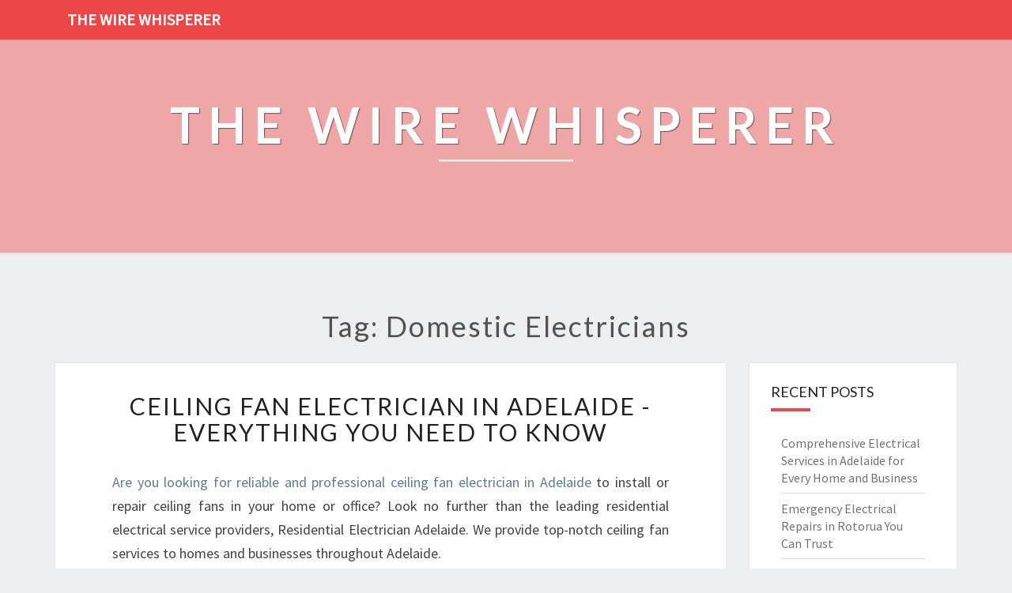

--- FILE ---
content_type: text/html; charset=utf-8
request_url: https://thecommunityfund.com.au/tag/domestic-electricians
body_size: 8902
content:
<!doctype html>
<html lang="en">
    <head>
        <meta charset="UTF-8" />
        <meta name="viewport" content="width=device-width, initial-scale=1" />
        <link rel="profile" href="https://gmpg.org/xfn/11" />
        <title>domestic electricians</title>
        <meta name="description"  content="domestic electricians">
        <link rel="canonical" href="https://thecommunityfund.com.au/tag/domestic-electricians" />
        <meta name="robots" content="index,follow" />
        <link rel='dns-prefetch' href='//fonts.googleapis.com' />
        <link rel="dns-prefetch" href="//s.w.org" />
        <link rel="icon" type="image/png" sizes="48x48" href="https://thecommunityfund.com.au/themes/nisarg/images/favicon.ico">
        <link rel="alternate" type="application/rss+xml" title="The Wire Whisperer" href="https://thecommunityfund.com.au/feed.xml" />
        <link rel="stylesheet" id="style-css"  href="https://thecommunityfund.com.au/themes/nisarg/css/bootstrap.css?ver=5.4.6" media="all" />
        <link rel="stylesheet" id="font-awesome-css"  href="https://thecommunityfund.com.au/themes/nisarg/css/font-awesome.min.css?ver=5.4.6" type="text/css" media="all" />
        <link rel="stylesheet" id="style-css"  href="https://thecommunityfund.com.au/themes/nisarg/css/style.css?ver=5.4.6" media="all" />
        <style id="nisarg-style-inline-css" type="text/css">
	/* Color Scheme */

	/* Accent Color */

	a:active,
	a:hover,
	a:focus {
	    color: #ee4646;
	}

	.main-navigation .primary-menu > li > a:hover, .main-navigation .primary-menu > li > a:focus {
		color: #ee4646;
	}
	
	.main-navigation .primary-menu .sub-menu .current_page_item > a,
	.main-navigation .primary-menu .sub-menu .current-menu-item > a {
		color: #ee4646;
	}
	.main-navigation .primary-menu .sub-menu .current_page_item > a:hover,
	.main-navigation .primary-menu .sub-menu .current_page_item > a:focus,
	.main-navigation .primary-menu .sub-menu .current-menu-item > a:hover,
	.main-navigation .primary-menu .sub-menu .current-menu-item > a:focus {
		background-color: ;
		color: #ee4646;
	}
	.dropdown-toggle:hover,
	.dropdown-toggle:focus {
		color: #ee4646;
	}

	@media (min-width: 768px){
		.main-navigation .primary-menu > .current_page_item > a,
		.main-navigation .primary-menu > .current_page_item > a:hover,
		.main-navigation .primary-menu > .current_page_item > a:focus,
		.main-navigation .primary-menu > .current-menu-item > a,
		.main-navigation .primary-menu > .current-menu-item > a:hover,
		.main-navigation .primary-menu > .current-menu-item > a:focus,
		.main-navigation .primary-menu > .current_page_ancestor > a,
		.main-navigation .primary-menu > .current_page_ancestor > a:hover,
		.main-navigation .primary-menu > .current_page_ancestor > a:focus,
		.main-navigation .primary-menu > .current-menu-ancestor > a,
		.main-navigation .primary-menu > .current-menu-ancestor > a:hover,
		.main-navigation .primary-menu > .current-menu-ancestor > a:focus {
			border-top: 4px solid #ee4646;
		}
		.main-navigation ul ul a:hover,
		.main-navigation ul ul a.focus {
			color: ;
			background-color: #ee4646;
		}
	}

	.main-navigation .primary-menu > .open > a, .main-navigation .primary-menu > .open > a:hover, .main-navigation .primary-menu > .open > a:focus {
		color: #ee4646;
	}

	.main-navigation .primary-menu > li > .sub-menu  li > a:hover,
	.main-navigation .primary-menu > li > .sub-menu  li > a:focus {
		color: ;
		background-color: #ee4646;
	}

	@media (max-width: 767px) {
		.main-navigation .primary-menu .open .sub-menu > li > a:hover {
			color: ;
			background-color: #ee4646;
		}
	}

	.sticky-post{
	    background: #ee4646;
	    color:white;
	}
	
	.entry-title a:hover,
	.entry-title a:focus{
	    color: #ee4646;
	}

	.entry-header .entry-meta::after{
	    background: #ee4646;
	}

	.fa {
		color: #ee4646;
	}

	.btn-default{
		border-bottom: 1px solid #ee4646;
	}

	.btn-default:hover, .btn-default:focus{
	    border-bottom: 1px solid #ee4646;
	    background-color: #ee4646;
	}

	.nav-previous:hover, .nav-next:hover{
	    border: 1px solid #ee4646;
	    background-color: #ee4646;
	}

	.next-post a:hover,.prev-post a:hover{
	    color: #ee4646;
	}

	.posts-navigation .next-post a:hover .fa, .posts-navigation .prev-post a:hover .fa{
	    color: #ee4646;
	}


	#secondary .widget-title::after{
		background-color: #ee4646;
	    content: "";
	    position: absolute;
	    width: 50px;
	    display: block;
	    height: 4px;    
	    bottom: -15px;
	}

	#secondary .widget a:hover,
	#secondary .widget a:focus{
		color: #ee4646;
	}

	#secondary .widget_calendar tbody a {
	    background-color: #ee4646;
	    color: ;
	    padding: 0.2em;
	}

	#secondary .widget_calendar tbody a:hover{
	    background-color: #ee4646;
	    color: ;
	    padding: 0.2em;
	}	
</style>
<style type="text/css" id="nisarg-header-css">
    body {
        background-image: url();
        background-attachment: fixed;
        background-repeat: no-repeat;
        background-size: cover;
        background-position: center;
        
    }
    
	.site-header {
		background: url() no-repeat scroll top;
		background-size: cover;
	}
	@media (min-width: 320px) and (max-width: 359px ) {
		.site-header {
			height: 80px;
		}
	}
	@media (min-width: 360px) and (max-width: 767px ) {
		.site-header {
			height: 90px;
		}
	}
	@media (min-width: 768px) and (max-width: 979px ) {
		.site-header {
			height: 192px;
		}
	}
	@media (min-width: 980px) and (max-width: 1279px ){
		.site-header {
			height: 245px;
		}
	}
	@media (min-width: 1280px) and (max-width: 1365px ){
		.site-header {
			height: 320px;
		}
	}
	@media (min-width: 1366px) and (max-width: 1439px ){
		.site-header {
			height: 341px;
		}
	}
	@media (min-width: 1440px) and (max-width: 1599px ) {
		.site-header {
			height: 360px;
		}
	}
	@media (min-width: 1600px) and (max-width: 1919px ) {
		.site-header {
			height: 400px;
		}
	}
	@media (min-width: 1920px) and (max-width: 2559px ) {
		.site-header {
			height: 480px;
		}
	}
	@media (min-width: 2560px)  and (max-width: 2879px ) {
		.site-header {
			height: 640px;
		}
	}
	@media (min-width: 2880px) {
		.site-header {
			height: 720px;
		}
	}
	.site-header{
		-webkit-box-shadow: 0px 0px 2px 1px rgba(182,182,182,0.3);
    	-moz-box-shadow: 0px 0px 2px 1px rgba(182,182,182,0.3);
    	-o-box-shadow: 0px 0px 2px 1px rgba(182,182,182,0.3);
    	box-shadow: 0px 0px 2px 1px rgba(182,182,182,0.3);
	}
	.site-title,
	.site-description {
		color: ;
	}
	.site-title::after{
		background: ;
		content:"";
	}
</style>
        <style id="additional-css">.site-header::before { background: #ee46466e; } .site-header::before { position: absolute; width: 100%; height: 100%; content: ""; } .main-navigation { background-color: #ee4646; } .main-navigation .navbar-brand { color: #FFF; }</style>
        <link rel='stylesheet' id='nisarggooglefonts-css'  href='//fonts.googleapis.com/css?family=Lato:400,300italic,700|Source+Sans+Pro:400,400italic' type='text/css' media='all' />
        <script type="application/ld+json"> {
        "@context": "https://schema.org",
        "@type": "WebPage",
        "@id": "https://thecommunityfund.com.au/tag/domestic-electricians#ContentSchema",
        "headline": "domestic electricians",
        "url": "https://thecommunityfund.com.au/tag/domestic-electricians"} </script><script type="application/ld+json">
        {
          "@context": "https://schema.org",
          "@type": "Article",
          "author": {"@type": "Person","name": "Evelyn", "url": "https://thecommunityfund.com.au"},
          "name": "domestic electricians",
          "headline": "domestic electricians",
          "image": ""
        }
        </script>
    </head>
    <body class="archive tag ">
        <div id="page" class="hfeed site">
            <header id="masthead" role="banner">
                <nav id="site-navigation" class="main-navigation navbar-fixed-top navbar-left" role="navigation">
                	<div class="container" id="navigation_menu">
                		<div class="navbar-header">
                		    <a class="navbar-brand" href="https://thecommunityfund.com.au">The Wire Whisperer</a>
                		</div>
                	</div>
                </nav>
                <div id="cc_spacer"></div>
                <div class="site-header">
                	<div class="site-branding">
                	                    		<a class="home-link" href="https://thecommunityfund.com.au" title="The Wire Whisperer" rel="home">
                			<img class="site-logo" src="">
                			<div class="site-title">The Wire Whisperer</div>
                			<div class="site-description"></div>
                		</a>
                	</div>
                </div>
            </header>
            <div id="content" class="site-content">    <div class="container">
		<div class="row">
		    <header class="archive-page-header">
		        <h1 class="archive-page-title">Tag: domestic electricians</h1>
            </header>
            <div id="primary" class="col-md-9 content-area">
		        <main id="main" class="site-main" role="main">
                <article id="post-192010" class="post-content post-192010 post type-post status-publish format-standard hentry">
	<header class="entry-header">
	    <span class="screen-reader-text">Ceiling Fan Electrician in Adelaide - Everything You Need to Know</span>
		<h2 class="entry-title"><a href="https://thecommunityfund.com.au/ceiling-fan-electrician-in-adelaide-everything-you-need-to-know" rel="bookmark">Ceiling Fan Electrician in Adelaide - Everything You Need to Know</a></h2>
	</header>
    <div class="entry-content">
		<p><a href="https://residentialelectricianadelaide.com.au/ceiling-fans-electrician-adelaide/">Are you looking for reliable and professional ceiling fan electrician in Adelaide</a> to install or repair ceiling fans in your home or office? Look no further than the leading residential electrical service providers, Residential Electrician Adelaide. We provide top-notch ceiling fan services to homes and businesses throughout Adelaide.</p>
<p>Ceiling fans are a popular addition to homes and offices across Australia. They offer a cost-effective way of keeping rooms cool during summer without causing skyrocketing energy bills. However, installing or repairing ceiling fans requires expert knowledge and skills, which is why hiring a qualified ceiling fan electrician in Adelaide is essential.</p>
<h2>Why Choose Residential Electrician Adelaide for Ceiling Fan Services?</h2>
<p>At ceiling fan electrician in Adelaide, we pride ourselves on our experience and expertise when it comes to ceiling fan installations, maintenance, and repairs. Our ceiling fan electrician in Adelaide have undergone extensive training and certification to ensure they deliver high-quality services every time.</p>
<p>Other reasons why you should choose us include:</p>
<ul>
<li>Professionalism: We take professionalism seriously and will always arrive on time as promised.</li>
<li>Affordable Pricing: We believe that everyone deserves quality electrical services at reasonable rates.</li>
<li>Attention to Detail: We pay attention to all the necessary details during installation or repairs.</li>
<li>Exceptional Customer Service: We value our clients' satisfaction, so we go above and beyond to meet their unique needs.</li>
</ul>
<h2>Our Services</h2>
<p>Our team of professional ceiling fan electrician in Adelaide offers comprehensive ceiling fan services tailored to suit each client's unique needs. Here are some of the services we offer:</p>
<h3>Ceiling Fan Installation</h3>
<p>We provide high-quality ceiling fan installations that guarantee optimal performance. Whether you need a new installation or replacement of an old one, our team will guide you through the process ensuring everything runs smoothly from start to finish.</p>
<h3>Ceiling Fan Maintenance</h3>
<p>Regular maintenance can keep your ceiling fan running smoothly and save you money on costly repairs down the road. Our experts ceiling fan electrician in Adelaide can identify potential issues before they escalate and provide the necessary repairs to keep your fan functional.</p>
<h3>Ceiling Fan Repairs</h3>
<p>If you experience any problems with your ceiling fan, such as unusual noise or wobbling, our experts are ready to diagnose and solve the issue. We use cutting-edge technology and techniques that guarantee long-lasting solutions.</p>
<h3>Other Services</h3>
<p>Apart from ceiling fans, we offer a wide variety of other electrical services such as lighting installations, home appliance installations, electrical safety checks, adding electrical power points and switchboard installation.</p>
<h2>Frequently Asked Questions</h2>
<p>Q. How much does it cost to install a ceiling fan in Adelaide?</p>
<p>A. The cost of installing a ceiling fan varies depending on factors like the type of fan and its location. Contact us today for a quote based on your specific needs.</p>
<p>Q. Do I need an electrician to install a ceiling fan?</p>
<p>A: Yes, you need an electrician to ensure proper installation and avoid risks associated with handling electrical wiring.</p>
<p>Q. Why is my ceiling fan making noise?</p>
<p>A: If your ceiling fan is noisy, it may indicate loose screws or bent blades that require repair or replacement. Get in touch with us for professional help.</p>
<h2>Conclusion</h2>
<p>Choosing a reputable electrician for your ceiling fan installation or repair in Adelaide can be challenging. Nonetheless, working with Residential Electrician Adelaide guarantees quality workmanship on all jobs undertaken by our qualified experts. Contact ceiling fan electrician in Adelaide today to schedule an appointment or request a quote for our affordable services!</p>
<p>Visit: Residential Electrician Adelaide at <a href="https://residentialelectricianadelaide.com.au">residentialelectricianadelaide.com.au</a> for domestic electricians, home electrician, and residential electricians.</p>

	</div>
	<footer class="entry-footer">
	    <hr>
	    <div class="row">
	        <div class="col-md-6 categories">
	            <span class="cat-links"><i class="fa fa-folder-open"></i><a href="https://thecommunityfund.com.au/category/adelaide" rel="category tag">Adelaide</a>, <a href="https://thecommunityfund.com.au/category/sa" rel="category tag">SA</a></span>
            </div>
            <div class="col-md-6 tags">
                <span class="tags-links"><i class="fa fa-tags"></i> <a href="https://thecommunityfund.com.au/tag/domestic-electricians" rel="tag">domestic electricians</a>,  <a href="https://thecommunityfund.com.au/tag/home-electrician" rel="tag">home electrician</a>,  <a href="https://thecommunityfund.com.au/tag/residential-electricians" rel="tag">residential electricians</a></span>
            </div>
        </div>
    </footer>
</article>
		        </main>
		        
	        </div>
            <div id="secondary" class="col-md-3 sidebar widget-area" role="complementary">
            <aside id="recent-posts-3" class="widget widget_recent_entries">
    <h4 class="widget-title">Recent Posts</h4>
    <ul>
        <li><a href="https://thecommunityfund.com.au/comprehensive-electrical-services-in-adelaide-for-every-home-and-business" alt="Comprehensive Electrical Services in Adelaide for Every Home and Business">Comprehensive Electrical Services in Adelaide for Every Home and Business</a></li><li><a href="https://thecommunityfund.com.au/emergency-electrical-repairs-in-rotorua-you-can-trust" alt="Emergency Electrical Repairs in Rotorua You Can Trust">Emergency Electrical Repairs in Rotorua You Can Trust</a></li><li><a href="https://thecommunityfund.com.au/trusted-kellyville-electrician-for-all-your-home-and-business-electrical-needs" alt="Trusted Kellyville Electrician for All Your Home and Business Electrical Needs">Trusted Kellyville Electrician for All Your Home and Business Electrical Needs</a></li><li><a href="https://thecommunityfund.com.au/emergency-electrician-in-adelaide" alt="Emergency Electrician in Adelaide">Emergency Electrician in Adelaide</a></li><li><a href="https://thecommunityfund.com.au/air-conditioning-in-boulcott" alt="Air Conditioning in Boulcott">Air Conditioning in Boulcott</a></li><li><a href="https://thecommunityfund.com.au/reliable-electrician-in-park-orchards-for-all-your-electrical-needs" alt="Reliable Electrician in Park Orchards for All Your Electrical Needs">Reliable Electrician in Park Orchards for All Your Electrical Needs</a></li><li><a href="https://thecommunityfund.com.au/expert-switchboard-electrician-in-pukekohe-ensuring-safe-and-reliable-power" alt="Expert Switchboard Electrician in Pukekohe Ensuring Safe and Reliable Power">Expert Switchboard Electrician in Pukekohe Ensuring Safe and Reliable Power</a></li><li><a href="https://thecommunityfund.com.au/comprehensive-guide-to-heat-pump-servicing-in-napier" alt="Comprehensive Guide to Heat Pump Servicing in Napier">Comprehensive Guide to Heat Pump Servicing in Napier</a></li><li><a href="https://thecommunityfund.com.au/discover-the-best-air-conditioning-in-glebe-for-comfortable-living" alt="Discover the Best Air Conditioning in Glebe for Comfortable Living">Discover the Best Air Conditioning in Glebe for Comfortable Living</a></li><li><a href="https://thecommunityfund.com.au/expert-air-conditioning-service-in-gordon-to-keep-your-home-comfortable" alt="Expert Air Conditioning Service in Gordon to Keep Your Home Comfortable">Expert Air Conditioning Service in Gordon to Keep Your Home Comfortable</a></li><li><a href="https://thecommunityfund.com.au/after-hours-electrician-in-porirua" alt="After Hours Electrician in Porirua">After Hours Electrician in Porirua</a></li><li><a href="https://thecommunityfund.com.au/discover-the-best-electrician-in-lysterfield-for-your-home-safety-needs" alt="Discover the Best Electrician in Lysterfield for Your Home Safety Needs">Discover the Best Electrician in Lysterfield for Your Home Safety Needs</a></li><li><a href="https://thecommunityfund.com.au/reliable-solutions-for-air-conditioning-servicing-in-south-west-sydney" alt="Reliable Solutions for Air Conditioning Servicing in South West Sydney">Reliable Solutions for Air Conditioning Servicing in South West Sydney</a></li><li><a href="https://thecommunityfund.com.au/trusted-split-system-service-in-unley-for-comfortable-living" alt="Trusted Split System Service in Unley for Comfortable Living">Trusted Split System Service in Unley for Comfortable Living</a></li><li><a href="https://thecommunityfund.com.au/expert-heat-pump-service-in-clarks-beach-for-year-round-comfort" alt="Expert Heat Pump Service in Clarks Beach for Year-Round Comfort">Expert Heat Pump Service in Clarks Beach for Year-Round Comfort</a></li><li><a href="https://thecommunityfund.com.au/reliable-electrician-in-totara-heights-for-your-electrical-needs" alt="Reliable Electrician in Totara Heights for Your Electrical Needs">Reliable Electrician in Totara Heights for Your Electrical Needs</a></li><li><a href="https://thecommunityfund.com.au/efficient-comfort-with-split-system-air-con-in-hastings" alt="Efficient Comfort with Split System Air Con in Hastings">Efficient Comfort with Split System Air Con in Hastings</a></li><li><a href="https://thecommunityfund.com.au/reliable-electrician-in-randwick-for-your-home-improvement-needs" alt="Reliable Electrician in Randwick for Your Home Improvement Needs">Reliable Electrician in Randwick for Your Home Improvement Needs</a></li><li><a href="https://thecommunityfund.com.au/professional-heat-pump-installation-in-orakei-for-year-round-comfort" alt="Professional Heat Pump Installation in Orakei for Year-Round Comfort">Professional Heat Pump Installation in Orakei for Year-Round Comfort</a></li><li><a href="https://thecommunityfund.com.au/switchboard-electrician-rotorua" alt="switchboard electrician Rotorua">switchboard electrician Rotorua</a></li><li><a href="https://thecommunityfund.com.au/reliable-electrician-in-south-windsor-for-all-your-electrical-needs" alt="Reliable Electrician in South Windsor for All Your Electrical Needs">Reliable Electrician in South Windsor for All Your Electrical Needs</a></li><li><a href="https://thecommunityfund.com.au/reliable-electrician-in-rushcutters-bay-for-all-your-electrical-needs" alt="Reliable Electrician in Rushcutters Bay for All Your Electrical Needs">Reliable Electrician in Rushcutters Bay for All Your Electrical Needs</a></li><li><a href="https://thecommunityfund.com.au/reliable-air-conditioning-companies-in-pukekohe-for-comfortable-living" alt="Reliable Air Conditioning Companies in Pukekohe for Comfortable Living">Reliable Air Conditioning Companies in Pukekohe for Comfortable Living</a></li><li><a href="https://thecommunityfund.com.au/24-hour-electrician-pukekohe" alt="24 hour electrician Pukekohe">24 hour electrician Pukekohe</a></li><li><a href="https://thecommunityfund.com.au/reliable-electrician-in-kingston-for-all-your-electrical-needs" alt="Reliable Electrician in Kingston for All Your Electrical Needs">Reliable Electrician in Kingston for All Your Electrical Needs</a></li><li><a href="https://thecommunityfund.com.au/reliable-electrician-in-burnley-for-all-your-electrical-needs" alt="Reliable Electrician in Burnley for All Your Electrical Needs">Reliable Electrician in Burnley for All Your Electrical Needs</a></li><li><a href="https://thecommunityfund.com.au/trusted-electrician-in-homebush-west-for-all-your-electrical-needs" alt="Trusted Electrician in Homebush West for All Your Electrical Needs">Trusted Electrician in Homebush West for All Your Electrical Needs</a></li><li><a href="https://thecommunityfund.com.au/efficient-comfort-with-a-reliable-heat-pump-in-happy-valley" alt="Efficient Comfort with a Reliable Heat Pump in Happy Valley">Efficient Comfort with a Reliable Heat Pump in Happy Valley</a></li><li><a href="https://thecommunityfund.com.au/emergency-electrician-in-lidcombe" alt="Emergency Electrician in Lidcombe">Emergency Electrician in Lidcombe</a></li><li><a href="https://thecommunityfund.com.au/emergency-electrician-in-glenfield" alt="Emergency Electrician in Glenfield">Emergency Electrician in Glenfield</a></li><li><a href="https://thecommunityfund.com.au/reliable-electrician-in-gore-hill-for-all-your-electrical-needs" alt="Reliable Electrician in Gore Hill for All Your Electrical Needs">Reliable Electrician in Gore Hill for All Your Electrical Needs</a></li><li><a href="https://thecommunityfund.com.au/reliable-electrician-in-jordan-springs-for-your-home-electrical-needs" alt="Reliable Electrician in Jordan Springs for Your Home Electrical Needs">Reliable Electrician in Jordan Springs for Your Home Electrical Needs</a></li><li><a href="https://thecommunityfund.com.au/the-essential-guide-to-choosing-a-residential-electrician-in-adelaide" alt="The Essential Guide to Choosing a Residential Electrician in Adelaide">The Essential Guide to Choosing a Residential Electrician in Adelaide</a></li><li><a href="https://thecommunityfund.com.au/led-electrician-serving-perth-homes-and-businesses" alt="Led Electrician Serving Perth Homes and Businesses">Led Electrician Serving Perth Homes and Businesses</a></li><li><a href="https://thecommunityfund.com.au/reliable-and-skilled-electrician-in-lane-cove-west" alt="Reliable and Skilled Electrician in Lane Cove West">Reliable and Skilled Electrician in Lane Cove West</a></li><li><a href="https://thecommunityfund.com.au/reliable-electrician-in-junction-village-for-all-your-electrical-needs" alt="Reliable Electrician in Junction Village for All Your Electrical Needs">Reliable Electrician in Junction Village for All Your Electrical Needs</a></li><li><a href="https://thecommunityfund.com.au/expert-electrician-in-hassall-grove-for-every-home-need" alt="Expert Electrician in Hassall Grove for Every Home Need">Expert Electrician in Hassall Grove for Every Home Need</a></li><li><a href="https://thecommunityfund.com.au/trustworthy-electrician-in-waitara-for-all-your-electrical-needs" alt="Trustworthy Electrician in Waitara for All Your Electrical Needs">Trustworthy Electrician in Waitara for All Your Electrical Needs</a></li><li><a href="https://thecommunityfund.com.au/reliable-electrician-in-westleigh-for-all-your-electrical-needs" alt="Reliable Electrician in Westleigh for All Your Electrical Needs">Reliable Electrician in Westleigh for All Your Electrical Needs</a></li><li><a href="https://thecommunityfund.com.au/your-trusted-electrician-in-frankston-south" alt="Your Trusted Electrician in Frankston South">Your Trusted Electrician in Frankston South</a></li><li><a href="https://thecommunityfund.com.au/finding-the-right-electrician-in-adelaide-your-guide-to-safe-and-efficient-electrical-solutions" alt="Finding the Right Electrician in Adelaide: Your Guide to Safe and Efficient Electrical Solutions">Finding the Right Electrician in Adelaide: Your Guide to Safe and Efficient Electrical Solutions</a></li><li><a href="https://thecommunityfund.com.au/trustworthy-solutions-your-go-to-electrician-in-noble-park" alt="Trustworthy Solutions: Your Go-To Electrician in Noble Park">Trustworthy Solutions: Your Go-To Electrician in Noble Park</a></li><li><a href="https://thecommunityfund.com.au/discovering-the-best-merrylands-electrician-for-your-home-and-business-needs" alt="Discovering the Best Merrylands Electrician for Your Home and Business Needs">Discovering the Best Merrylands Electrician for Your Home and Business Needs</a></li><li><a href="https://thecommunityfund.com.au/the-trusted-electrician-in-queens-park" alt="The Trusted Electrician in Queens Park">The Trusted Electrician in Queens Park</a></li><li><a href="https://thecommunityfund.com.au/your-trusted-electrician-in-ringwood-north-brightening-lives-one-circuit-at-a-time" alt="Your Trusted Electrician in Ringwood North: Brightening Lives One Circuit at a Time">Your Trusted Electrician in Ringwood North: Brightening Lives One Circuit at a Time</a></li><li><a href="https://thecommunityfund.com.au/your-reliable-electrician-in-holsworthy-local-experts-you-can-trust" alt="Your Reliable Electrician in Holsworthy: Local Experts You Can Trust">Your Reliable Electrician in Holsworthy: Local Experts You Can Trust</a></li><li><a href="https://thecommunityfund.com.au/discover-the-best-electrician-in-penrith-for-your-electrical-needs" alt="Discover the Best Electrician in Penrith for Your Electrical Needs">Discover the Best Electrician in Penrith for Your Electrical Needs</a></li><li><a href="https://thecommunityfund.com.au/your-trusted-electrician-in-the-basin-a-bright-choice-for-all-your-electrical-needs" alt="Your Trusted Electrician in The Basin: A Bright Choice for All Your Electrical Needs">Your Trusted Electrician in The Basin: A Bright Choice for All Your Electrical Needs</a></li><li><a href="https://thecommunityfund.com.au/reliable-solutions-for-your-home-electrician-in-guildford-west" alt="Reliable Solutions for Your Home: Electrician in Guildford West">Reliable Solutions for Your Home: Electrician in Guildford West</a></li><li><a href="https://thecommunityfund.com.au/your-trusted-electrician-in-bexley-north-local-st-george-electrical" alt="Your Trusted Electrician in Bexley North: Local St George Electrical">Your Trusted Electrician in Bexley North: Local St George Electrical</a></li><li><a href="https://thecommunityfund.com.au/the-vital-role-of-an-emergency-electrician-in-junction-village" alt="The Vital Role of an Emergency Electrician in Junction Village">The Vital Role of an Emergency Electrician in Junction Village</a></li><li><a href="https://thecommunityfund.com.au/your-trusted-electrician-in-bellfield-powering-up-your-home-safely" alt="Your Trusted Electrician in Bellfield: Powering Up Your Home Safely">Your Trusted Electrician in Bellfield: Powering Up Your Home Safely</a></li><li><a href="https://thecommunityfund.com.au/discovering-an-electrician-in-bellfield-your-guide-to-safety-and-reliability" alt="Discovering an Electrician in Bellfield: Your Guide to Safety and Reliability">Discovering an Electrician in Bellfield: Your Guide to Safety and Reliability</a></li><li><a href="https://thecommunityfund.com.au/the-essential-guide-to-finding-a-local-electrician-in-adelaide" alt="The Essential Guide to Finding a Local Electrician in Adelaide">The Essential Guide to Finding a Local Electrician in Adelaide</a></li><li><a href="https://thecommunityfund.com.au/the-essential-guide-to-hiring-an-electrician-in-adelaide" alt="The Essential Guide to Hiring an Electrician in Adelaide">The Essential Guide to Hiring an Electrician in Adelaide</a></li><li><a href="https://thecommunityfund.com.au/your-trusted-electrician-in-dandenong-north-local-dandenong-electrical" alt="Your Trusted Electrician in Dandenong North: Local Dandenong Electrical">Your Trusted Electrician in Dandenong North: Local Dandenong Electrical</a></li><li><a href="https://thecommunityfund.com.au/the-ultimate-guide-to-finding-the-best-electrician-in-londonderry" alt="The Ultimate Guide to Finding the Best Electrician in Londonderry">The Ultimate Guide to Finding the Best Electrician in Londonderry</a></li><li><a href="https://thecommunityfund.com.au/your-reliable-electrician-in-chadstone-ensuring-safety-and-comfort" alt="Your Reliable Electrician in Chadstone: Ensuring Safety and Comfort">Your Reliable Electrician in Chadstone: Ensuring Safety and Comfort</a></li><li><a href="https://thecommunityfund.com.au/finding-the-right-electrician-in-kings-langley" alt="Finding the Right Electrician in Kings Langley">Finding the Right Electrician in Kings Langley</a></li><li><a href="https://thecommunityfund.com.au/finding-a-reliable-electrician-in-waverley" alt="Finding a Reliable Electrician in Waverley">Finding a Reliable Electrician in Waverley</a></li><li><a href="https://thecommunityfund.com.au/your-trusted-electrician-in-manly-vale" alt="Your Trusted Electrician in Manly Vale">Your Trusted Electrician in Manly Vale</a></li><li><a href="https://thecommunityfund.com.au/finding-the-right-electrician-in-sydenham" alt="Finding the Right Electrician in Sydenham">Finding the Right Electrician in Sydenham</a></li><li><a href="https://thecommunityfund.com.au/illuminate-your-space-with-professional-lighting-installation-in-rouse-hill" alt="Illuminate Your Space with Professional Lighting Installation in Rouse Hill">Illuminate Your Space with Professional Lighting Installation in Rouse Hill</a></li><li><a href="https://thecommunityfund.com.au/your-reliable-electrician-in-smeaton-grange" alt="Your Reliable Electrician in Smeaton Grange">Your Reliable Electrician in Smeaton Grange</a></li><li><a href="https://thecommunityfund.com.au/the-best-electrician-in-ferny-creek-your-go-to-for-quality-electrical-services" alt="The Best Electrician in Ferny Creek: Your Go-To for Quality Electrical Services">The Best Electrician in Ferny Creek: Your Go-To for Quality Electrical Services</a></li><li><a href="https://thecommunityfund.com.au/the-essential-guide-to-hiring-a-ceiling-fan-electrician-in-adelaide" alt="The Essential Guide to Hiring a Ceiling Fan Electrician in Adelaide">The Essential Guide to Hiring a Ceiling Fan Electrician in Adelaide</a></li><li><a href="https://thecommunityfund.com.au/the-expert-electrician-in-morning-bay" alt="The Expert Electrician in Morning Bay">The Expert Electrician in Morning Bay</a></li><li><a href="https://thecommunityfund.com.au/the-trusted-electrician-in-seaforth" alt="The Trusted Electrician in Seaforth">The Trusted Electrician in Seaforth</a></li><li><a href="https://thecommunityfund.com.au/the-dependable-electrician-in-beaconsfield-upper" alt="The Dependable Electrician in Beaconsfield Upper">The Dependable Electrician in Beaconsfield Upper</a></li><li><a href="https://thecommunityfund.com.au/emergency-electrician-in-pakenham" alt="Emergency Electrician in Pakenham">Emergency Electrician in Pakenham</a></li><li><a href="https://thecommunityfund.com.au/adelaide-electrician-your-trusted-local-electrical-experts" alt="Adelaide Electrician: Your Trusted Local Electrical Experts">Adelaide Electrician: Your Trusted Local Electrical Experts</a></li><li><a href="https://thecommunityfund.com.au/electrician-in-kyle-bay-providing-reliable-and-professional-electrical-services" alt="Electrician in Kyle Bay: Providing Reliable and Professional Electrical Services">Electrician in Kyle Bay: Providing Reliable and Professional Electrical Services</a></li><li><a href="https://thecommunityfund.com.au/electrician-in-waterways-your-trusted-local-electrical-expert" alt="Electrician in Waterways: Your Trusted Local Electrical Expert">Electrician in Waterways: Your Trusted Local Electrical Expert</a></li><li><a href="https://thecommunityfund.com.au/electrician-in-northmead-providing-expert-electrical-services-for-your-home" alt="Electrician in Northmead: Providing Expert Electrical Services for Your Home">Electrician in Northmead: Providing Expert Electrical Services for Your Home</a></li><li><a href="https://thecommunityfund.com.au/what-kind-of-team-does-an-electrician-narellan-belongs" alt="What Kind Of Team Does An Electrician Narellan Belongs?">What Kind Of Team Does An Electrician Narellan Belongs?</a></li><li><a href="https://thecommunityfund.com.au/electrician-in-mount-annan-providing-essential-electrical-services-for-residential-and-small-business-needs" alt="Electrician in Mount Annan - Providing Essential Electrical Services for Residential and Small Business Needs">Electrician in Mount Annan - Providing Essential Electrical Services for Residential and Small Business Needs</a></li><li><a href="https://thecommunityfund.com.au/how-to-enjoy-the-benefits-of-ceiling-fan-electrician-in-adelaide" alt="How To Enjoy The Benefits Of Ceiling Fan Electrician In Adelaide?">How To Enjoy The Benefits Of Ceiling Fan Electrician In Adelaide?</a></li><li><a href="https://thecommunityfund.com.au/how-to-be-a-reliable-electrician-in-glen-alpine" alt="How To Be A Reliable Electrician In Glen Alpine?">How To Be A Reliable Electrician In Glen Alpine?</a></li><li><a href="https://thecommunityfund.com.au/residential-electrician-in-adelaide-ensuring-safety-and-efficiency" alt="Residential Electrician in Adelaide - Ensuring Safety and Efficiency">Residential Electrician in Adelaide - Ensuring Safety and Efficiency</a></li><li><a href="https://thecommunityfund.com.au/benefits-of-hiring-electrical-services-in-adelaide" alt="Benefits of Hiring Electrical Services in Adelaide">Benefits of Hiring Electrical Services in Adelaide</a></li><li><a href="https://thecommunityfund.com.au/how-committed-is-the-electrician-in-dee-why" alt="How Committed Is The Electrician In Dee Why?">How Committed Is The Electrician In Dee Why?</a></li><li><a href="https://thecommunityfund.com.au/electrician-in-narrabeen-the-best-electrician-in-narrabeen" alt="Electrician in Narrabeen - The Best Electrician in Narrabeen">Electrician in Narrabeen - The Best Electrician in Narrabeen</a></li><li><a href="https://thecommunityfund.com.au/electrician-in-wahroonga-hire-the-best-electrician-in-wahroonga-for-your-home-electrical-needs" alt="Electrician in Wahroonga - Hire the Best Electrician in Wahroonga for Your Home Electrical Needs">Electrician in Wahroonga - Hire the Best Electrician in Wahroonga for Your Home Electrical Needs</a></li><li><a href="https://thecommunityfund.com.au/ceiling-fan-electrician-in-adelaide-everything-you-need-to-know" alt="Ceiling Fan Electrician in Adelaide - Everything You Need to Know">Ceiling Fan Electrician in Adelaide - Everything You Need to Know</a></li><li><a href="https://thecommunityfund.com.au/your-local-electrician-in-schofields-keeping-your-home-safe-and-secure" alt="Your Local Electrician in Schofields - Keeping Your Home Safe and Secure">Your Local Electrician in Schofields - Keeping Your Home Safe and Secure</a></li><li><a href="https://thecommunityfund.com.au/baulkham-hills-electrician-your-local-electrical-safety-expert" alt="Baulkham Hills Electrician - Your Local Electrical Safety Expert">Baulkham Hills Electrician - Your Local Electrical Safety Expert</a></li>
    </ul>
</aside><aside id="categories-2" class="widget widget_categories">
    <h4 class="widget-title">Categories</h4>
    <ul>
    <li class="cat-item"><a href="https://thecommunityfund.com.au/category/adelaide" alt="Adelaide">Adelaide</a></li><li class="cat-item"><a href="https://thecommunityfund.com.au/category/sa" alt="SA">SA</a></li><li class="cat-item"><a href="https://thecommunityfund.com.au/category/rotorua" alt="Rotorua">Rotorua</a></li><li class="cat-item"><a href="https://thecommunityfund.com.au/category/kellyville" alt="Kellyville">Kellyville</a></li><li class="cat-item"><a href="https://thecommunityfund.com.au/category/nsw" alt="NSW">NSW</a></li><li class="cat-item"><a href="https://thecommunityfund.com.au/category/lower-hutt" alt="Lower Hutt">Lower Hutt</a></li><li class="cat-item"><a href="https://thecommunityfund.com.au/category/boulcott" alt="Boulcott">Boulcott</a></li><li class="cat-item"><a href="https://thecommunityfund.com.au/category/park-orchards" alt="Park Orchards">Park Orchards</a></li><li class="cat-item"><a href="https://thecommunityfund.com.au/category/melbourne" alt="Melbourne">Melbourne</a></li><li class="cat-item"><a href="https://thecommunityfund.com.au/category/pukekohe" alt="Pukekohe">Pukekohe</a></li><li class="cat-item"><a href="https://thecommunityfund.com.au/category/napier" alt="Napier">Napier</a></li><li class="cat-item"><a href="https://thecommunityfund.com.au/category/inner-west" alt="Inner West">Inner West</a></li><li class="cat-item"><a href="https://thecommunityfund.com.au/category/glebe" alt="Glebe">Glebe</a></li><li class="cat-item"><a href="https://thecommunityfund.com.au/category/north-shore" alt="North Shore">North Shore</a></li><li class="cat-item"><a href="https://thecommunityfund.com.au/category/gordon" alt="Gordon">Gordon</a></li><li class="cat-item"><a href="https://thecommunityfund.com.au/category/porirua" alt="Porirua">Porirua</a></li><li class="cat-item"><a href="https://thecommunityfund.com.au/category/lysterfield" alt="Lysterfield">Lysterfield</a></li><li class="cat-item"><a href="https://thecommunityfund.com.au/category/south-west-sydney" alt="South West Sydney">South West Sydney</a></li><li class="cat-item"><a href="https://thecommunityfund.com.au/category/unley" alt="Unley">Unley</a></li><li class="cat-item"><a href="https://thecommunityfund.com.au/category/clarks-beach" alt="Clarks Beach">Clarks Beach</a></li><li class="cat-item"><a href="https://thecommunityfund.com.au/category/south-auckland" alt="South Auckland">South Auckland</a></li><li class="cat-item"><a href="https://thecommunityfund.com.au/category/totara-heights" alt="Totara Heights">Totara Heights</a></li><li class="cat-item"><a href="https://thecommunityfund.com.au/category/hastings" alt="Hastings">Hastings</a></li><li class="cat-item"><a href="https://thecommunityfund.com.au/category/randwick" alt="Randwick">Randwick</a></li><li class="cat-item"><a href="https://thecommunityfund.com.au/category/auckland" alt="Auckland">Auckland</a></li><li class="cat-item"><a href="https://thecommunityfund.com.au/category/orakei" alt="Orakei">Orakei</a></li><li class="cat-item"><a href="https://thecommunityfund.com.au/category/south-windsor" alt="South Windsor">South Windsor</a></li><li class="cat-item"><a href="https://thecommunityfund.com.au/category/rushcutters-bay" alt="Rushcutters Bay">Rushcutters Bay</a></li><li class="cat-item"><a href="https://thecommunityfund.com.au/category/kingston" alt="Kingston">Kingston</a></li><li class="cat-item"><a href="https://thecommunityfund.com.au/category/burnley" alt="Burnley">Burnley</a></li><li class="cat-item"><a href="https://thecommunityfund.com.au/category/homebush-west" alt="Homebush West">Homebush West</a></li><li class="cat-item"><a href="https://thecommunityfund.com.au/category/happy-valley" alt="Happy Valley">Happy Valley</a></li><li class="cat-item"><a href="https://thecommunityfund.com.au/category/lidcombe" alt="Lidcombe">Lidcombe</a></li><li class="cat-item"><a href="https://thecommunityfund.com.au/category/glenfield" alt="Glenfield">Glenfield</a></li><li class="cat-item"><a href="https://thecommunityfund.com.au/category/gore-hill" alt="Gore Hill">Gore Hill</a></li><li class="cat-item"><a href="https://thecommunityfund.com.au/category/jordan-springs" alt="Jordan Springs">Jordan Springs</a></li><li class="cat-item"><a href="https://thecommunityfund.com.au/category/perth" alt="Perth">Perth</a></li><li class="cat-item"><a href="https://thecommunityfund.com.au/category/lane-cove-west" alt="Lane Cove West">Lane Cove West</a></li><li class="cat-item"><a href="https://thecommunityfund.com.au/category/junction-village" alt="Junction Village">Junction Village</a></li><li class="cat-item"><a href="https://thecommunityfund.com.au/category/hassall-grove" alt="Hassall Grove">Hassall Grove</a></li><li class="cat-item"><a href="https://thecommunityfund.com.au/category/waitara" alt="Waitara">Waitara</a></li><li class="cat-item"><a href="https://thecommunityfund.com.au/category/westleigh" alt="Westleigh">Westleigh</a></li><li class="cat-item"><a href="https://thecommunityfund.com.au/category/frankston-south" alt="Frankston South">Frankston South</a></li><li class="cat-item"><a href="https://thecommunityfund.com.au/category/noble-park" alt="Noble Park">Noble Park</a></li><li class="cat-item"><a href="https://thecommunityfund.com.au/category/merrylands" alt="Merrylands">Merrylands</a></li><li class="cat-item"><a href="https://thecommunityfund.com.au/category/queens-park" alt="Queens Park">Queens Park</a></li><li class="cat-item"><a href="https://thecommunityfund.com.au/category/ringwood-north" alt="Ringwood North">Ringwood North</a></li><li class="cat-item"><a href="https://thecommunityfund.com.au/category/holsworthy" alt="Holsworthy">Holsworthy</a></li><li class="cat-item"><a href="https://thecommunityfund.com.au/category/penrith" alt="Penrith">Penrith</a></li><li class="cat-item"><a href="https://thecommunityfund.com.au/category/the-basin" alt="The Basin">The Basin</a></li><li class="cat-item"><a href="https://thecommunityfund.com.au/category/guildford-west" alt="Guildford West">Guildford West</a></li><li class="cat-item"><a href="https://thecommunityfund.com.au/category/bexley-north" alt="Bexley North">Bexley North</a></li><li class="cat-item"><a href="https://thecommunityfund.com.au/category/bellfield" alt="Bellfield">Bellfield</a></li><li class="cat-item"><a href="https://thecommunityfund.com.au/category/dandenong-north" alt="Dandenong North">Dandenong North</a></li><li class="cat-item"><a href="https://thecommunityfund.com.au/category/londonderry" alt="Londonderry">Londonderry</a></li><li class="cat-item"><a href="https://thecommunityfund.com.au/category/chadstone" alt="Chadstone">Chadstone</a></li><li class="cat-item"><a href="https://thecommunityfund.com.au/category/kings-langley" alt="Kings Langley">Kings Langley</a></li><li class="cat-item"><a href="https://thecommunityfund.com.au/category/waverley" alt="Waverley">Waverley</a></li><li class="cat-item"><a href="https://thecommunityfund.com.au/category/manly-vale" alt="Manly Vale">Manly Vale</a></li><li class="cat-item"><a href="https://thecommunityfund.com.au/category/sydenham" alt="Sydenham">Sydenham</a></li><li class="cat-item"><a href="https://thecommunityfund.com.au/category/rouse-hill" alt="Rouse Hill">Rouse Hill</a></li><li class="cat-item"><a href="https://thecommunityfund.com.au/category/smeaton-grange" alt="Smeaton Grange">Smeaton Grange</a></li><li class="cat-item"><a href="https://thecommunityfund.com.au/category/ferny-creek" alt="Ferny Creek">Ferny Creek</a></li><li class="cat-item"><a href="https://thecommunityfund.com.au/category/morning-bay" alt="Morning Bay">Morning Bay</a></li><li class="cat-item"><a href="https://thecommunityfund.com.au/category/seaforth" alt="Seaforth">Seaforth</a></li><li class="cat-item"><a href="https://thecommunityfund.com.au/category/beaconsfield-upper" alt="Beaconsfield Upper">Beaconsfield Upper</a></li><li class="cat-item"><a href="https://thecommunityfund.com.au/category/pakenham" alt="Pakenham">Pakenham</a></li><li class="cat-item"><a href="https://thecommunityfund.com.au/category/kyle-bay" alt="Kyle Bay">Kyle Bay</a></li><li class="cat-item"><a href="https://thecommunityfund.com.au/category/waterways" alt="Waterways">Waterways</a></li><li class="cat-item"><a href="https://thecommunityfund.com.au/category/northmead" alt="Northmead">Northmead</a></li><li class="cat-item"><a href="https://thecommunityfund.com.au/category/narellan" alt="Narellan">Narellan</a></li><li class="cat-item"><a href="https://thecommunityfund.com.au/category/mount-annan" alt="Mount Annan">Mount Annan</a></li><li class="cat-item"><a href="https://thecommunityfund.com.au/category/glen-alpine" alt="Glen Alpine">Glen Alpine</a></li><li class="cat-item"><a href="https://thecommunityfund.com.au/category/dee-why" alt="Dee Why">Dee Why</a></li><li class="cat-item"><a href="https://thecommunityfund.com.au/category/narrabeen" alt="Narrabeen">Narrabeen</a></li><li class="cat-item"><a href="https://thecommunityfund.com.au/category/wahroonga" alt="Wahroonga">Wahroonga</a></li><li class="cat-item"><a href="https://thecommunityfund.com.au/category/schofields" alt="Schofields">Schofields</a></li><li class="cat-item"><a href="https://thecommunityfund.com.au/category/baulkham-hills" alt="Baulkham Hills">Baulkham Hills</a></li>
    </ul>
</aside>
            </div>
        </div>
    </div>            </div>
        	<footer id="colophon" class="site-footer" role="contentinfo">
        		<div class="site-info">
        			<a class="site-name" href="https://thecommunityfund.com.au" rel="home">The Wire Whisperer</a> | <a class="site-name" href="https://thecommunityfund.com.au/privacy-policy">Privacy Policy</a>
		        </div>
        	</footer>
        </div>
    <script defer src="https://static.cloudflareinsights.com/beacon.min.js/vcd15cbe7772f49c399c6a5babf22c1241717689176015" integrity="sha512-ZpsOmlRQV6y907TI0dKBHq9Md29nnaEIPlkf84rnaERnq6zvWvPUqr2ft8M1aS28oN72PdrCzSjY4U6VaAw1EQ==" data-cf-beacon='{"version":"2024.11.0","token":"a19de487bd374b8bbd04916151551f17","r":1,"server_timing":{"name":{"cfCacheStatus":true,"cfEdge":true,"cfExtPri":true,"cfL4":true,"cfOrigin":true,"cfSpeedBrain":true},"location_startswith":null}}' crossorigin="anonymous"></script>
</body>
</html>
